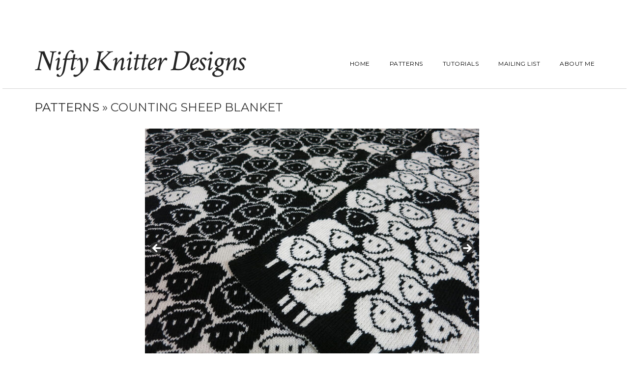

--- FILE ---
content_type: text/html; charset=UTF-8
request_url: https://www.niftyknitterdesigns.com/patterns/counting-sheep-blanket/
body_size: 11300
content:
<!DOCTYPE html>
<html lang="en-US">
<head>
    <meta charset="UTF-8" />
    <meta http-equiv="X-UA-Compatible" content="IE=edge" />
    <meta name="viewport" content="width=device-width, initial-scale=1" />
        <title>Counting Sheep Blanket &#8211; Nifty Knitter Designs</title>
<meta name='robots' content='max-image-preview:large' />
<link rel='dns-prefetch' href='//stats.wp.com' />
<link rel='dns-prefetch' href='//fonts.googleapis.com' />
<link rel='dns-prefetch' href='//v0.wordpress.com' />
<link href='https://fonts.gstatic.com' crossorigin rel='preconnect' />
<link rel="alternate" type="application/rss+xml" title="Nifty Knitter Designs &raquo; Feed" href="https://www.niftyknitterdesigns.com/feed/" />
<link rel="alternate" type="application/rss+xml" title="Nifty Knitter Designs &raquo; Comments Feed" href="https://www.niftyknitterdesigns.com/comments/feed/" />
<link rel="alternate" title="oEmbed (JSON)" type="application/json+oembed" href="https://www.niftyknitterdesigns.com/wp-json/oembed/1.0/embed?url=https%3A%2F%2Fwww.niftyknitterdesigns.com%2Fpatterns%2Fcounting-sheep-blanket%2F" />
<link rel="alternate" title="oEmbed (XML)" type="text/xml+oembed" href="https://www.niftyknitterdesigns.com/wp-json/oembed/1.0/embed?url=https%3A%2F%2Fwww.niftyknitterdesigns.com%2Fpatterns%2Fcounting-sheep-blanket%2F&#038;format=xml" />
<style id='wp-img-auto-sizes-contain-inline-css' type='text/css'>
img:is([sizes=auto i],[sizes^="auto," i]){contain-intrinsic-size:3000px 1500px}
/*# sourceURL=wp-img-auto-sizes-contain-inline-css */
</style>
<style id='wp-emoji-styles-inline-css' type='text/css'>

	img.wp-smiley, img.emoji {
		display: inline !important;
		border: none !important;
		box-shadow: none !important;
		height: 1em !important;
		width: 1em !important;
		margin: 0 0.07em !important;
		vertical-align: -0.1em !important;
		background: none !important;
		padding: 0 !important;
	}
/*# sourceURL=wp-emoji-styles-inline-css */
</style>
<style id='wp-block-library-inline-css' type='text/css'>
:root{--wp-block-synced-color:#7a00df;--wp-block-synced-color--rgb:122,0,223;--wp-bound-block-color:var(--wp-block-synced-color);--wp-editor-canvas-background:#ddd;--wp-admin-theme-color:#007cba;--wp-admin-theme-color--rgb:0,124,186;--wp-admin-theme-color-darker-10:#006ba1;--wp-admin-theme-color-darker-10--rgb:0,107,160.5;--wp-admin-theme-color-darker-20:#005a87;--wp-admin-theme-color-darker-20--rgb:0,90,135;--wp-admin-border-width-focus:2px}@media (min-resolution:192dpi){:root{--wp-admin-border-width-focus:1.5px}}.wp-element-button{cursor:pointer}:root .has-very-light-gray-background-color{background-color:#eee}:root .has-very-dark-gray-background-color{background-color:#313131}:root .has-very-light-gray-color{color:#eee}:root .has-very-dark-gray-color{color:#313131}:root .has-vivid-green-cyan-to-vivid-cyan-blue-gradient-background{background:linear-gradient(135deg,#00d084,#0693e3)}:root .has-purple-crush-gradient-background{background:linear-gradient(135deg,#34e2e4,#4721fb 50%,#ab1dfe)}:root .has-hazy-dawn-gradient-background{background:linear-gradient(135deg,#faaca8,#dad0ec)}:root .has-subdued-olive-gradient-background{background:linear-gradient(135deg,#fafae1,#67a671)}:root .has-atomic-cream-gradient-background{background:linear-gradient(135deg,#fdd79a,#004a59)}:root .has-nightshade-gradient-background{background:linear-gradient(135deg,#330968,#31cdcf)}:root .has-midnight-gradient-background{background:linear-gradient(135deg,#020381,#2874fc)}:root{--wp--preset--font-size--normal:16px;--wp--preset--font-size--huge:42px}.has-regular-font-size{font-size:1em}.has-larger-font-size{font-size:2.625em}.has-normal-font-size{font-size:var(--wp--preset--font-size--normal)}.has-huge-font-size{font-size:var(--wp--preset--font-size--huge)}.has-text-align-center{text-align:center}.has-text-align-left{text-align:left}.has-text-align-right{text-align:right}.has-fit-text{white-space:nowrap!important}#end-resizable-editor-section{display:none}.aligncenter{clear:both}.items-justified-left{justify-content:flex-start}.items-justified-center{justify-content:center}.items-justified-right{justify-content:flex-end}.items-justified-space-between{justify-content:space-between}.screen-reader-text{border:0;clip-path:inset(50%);height:1px;margin:-1px;overflow:hidden;padding:0;position:absolute;width:1px;word-wrap:normal!important}.screen-reader-text:focus{background-color:#ddd;clip-path:none;color:#444;display:block;font-size:1em;height:auto;left:5px;line-height:normal;padding:15px 23px 14px;text-decoration:none;top:5px;width:auto;z-index:100000}html :where(.has-border-color){border-style:solid}html :where([style*=border-top-color]){border-top-style:solid}html :where([style*=border-right-color]){border-right-style:solid}html :where([style*=border-bottom-color]){border-bottom-style:solid}html :where([style*=border-left-color]){border-left-style:solid}html :where([style*=border-width]){border-style:solid}html :where([style*=border-top-width]){border-top-style:solid}html :where([style*=border-right-width]){border-right-style:solid}html :where([style*=border-bottom-width]){border-bottom-style:solid}html :where([style*=border-left-width]){border-left-style:solid}html :where(img[class*=wp-image-]){height:auto;max-width:100%}:where(figure){margin:0 0 1em}html :where(.is-position-sticky){--wp-admin--admin-bar--position-offset:var(--wp-admin--admin-bar--height,0px)}@media screen and (max-width:600px){html :where(.is-position-sticky){--wp-admin--admin-bar--position-offset:0px}}

/*# sourceURL=wp-block-library-inline-css */
</style><style id='global-styles-inline-css' type='text/css'>
:root{--wp--preset--aspect-ratio--square: 1;--wp--preset--aspect-ratio--4-3: 4/3;--wp--preset--aspect-ratio--3-4: 3/4;--wp--preset--aspect-ratio--3-2: 3/2;--wp--preset--aspect-ratio--2-3: 2/3;--wp--preset--aspect-ratio--16-9: 16/9;--wp--preset--aspect-ratio--9-16: 9/16;--wp--preset--color--black: #000000;--wp--preset--color--cyan-bluish-gray: #abb8c3;--wp--preset--color--white: #ffffff;--wp--preset--color--pale-pink: #f78da7;--wp--preset--color--vivid-red: #cf2e2e;--wp--preset--color--luminous-vivid-orange: #ff6900;--wp--preset--color--luminous-vivid-amber: #fcb900;--wp--preset--color--light-green-cyan: #7bdcb5;--wp--preset--color--vivid-green-cyan: #00d084;--wp--preset--color--pale-cyan-blue: #8ed1fc;--wp--preset--color--vivid-cyan-blue: #0693e3;--wp--preset--color--vivid-purple: #9b51e0;--wp--preset--gradient--vivid-cyan-blue-to-vivid-purple: linear-gradient(135deg,rgb(6,147,227) 0%,rgb(155,81,224) 100%);--wp--preset--gradient--light-green-cyan-to-vivid-green-cyan: linear-gradient(135deg,rgb(122,220,180) 0%,rgb(0,208,130) 100%);--wp--preset--gradient--luminous-vivid-amber-to-luminous-vivid-orange: linear-gradient(135deg,rgb(252,185,0) 0%,rgb(255,105,0) 100%);--wp--preset--gradient--luminous-vivid-orange-to-vivid-red: linear-gradient(135deg,rgb(255,105,0) 0%,rgb(207,46,46) 100%);--wp--preset--gradient--very-light-gray-to-cyan-bluish-gray: linear-gradient(135deg,rgb(238,238,238) 0%,rgb(169,184,195) 100%);--wp--preset--gradient--cool-to-warm-spectrum: linear-gradient(135deg,rgb(74,234,220) 0%,rgb(151,120,209) 20%,rgb(207,42,186) 40%,rgb(238,44,130) 60%,rgb(251,105,98) 80%,rgb(254,248,76) 100%);--wp--preset--gradient--blush-light-purple: linear-gradient(135deg,rgb(255,206,236) 0%,rgb(152,150,240) 100%);--wp--preset--gradient--blush-bordeaux: linear-gradient(135deg,rgb(254,205,165) 0%,rgb(254,45,45) 50%,rgb(107,0,62) 100%);--wp--preset--gradient--luminous-dusk: linear-gradient(135deg,rgb(255,203,112) 0%,rgb(199,81,192) 50%,rgb(65,88,208) 100%);--wp--preset--gradient--pale-ocean: linear-gradient(135deg,rgb(255,245,203) 0%,rgb(182,227,212) 50%,rgb(51,167,181) 100%);--wp--preset--gradient--electric-grass: linear-gradient(135deg,rgb(202,248,128) 0%,rgb(113,206,126) 100%);--wp--preset--gradient--midnight: linear-gradient(135deg,rgb(2,3,129) 0%,rgb(40,116,252) 100%);--wp--preset--font-size--small: 13px;--wp--preset--font-size--medium: 20px;--wp--preset--font-size--large: 36px;--wp--preset--font-size--x-large: 42px;--wp--preset--spacing--20: 0.44rem;--wp--preset--spacing--30: 0.67rem;--wp--preset--spacing--40: 1rem;--wp--preset--spacing--50: 1.5rem;--wp--preset--spacing--60: 2.25rem;--wp--preset--spacing--70: 3.38rem;--wp--preset--spacing--80: 5.06rem;--wp--preset--shadow--natural: 6px 6px 9px rgba(0, 0, 0, 0.2);--wp--preset--shadow--deep: 12px 12px 50px rgba(0, 0, 0, 0.4);--wp--preset--shadow--sharp: 6px 6px 0px rgba(0, 0, 0, 0.2);--wp--preset--shadow--outlined: 6px 6px 0px -3px rgb(255, 255, 255), 6px 6px rgb(0, 0, 0);--wp--preset--shadow--crisp: 6px 6px 0px rgb(0, 0, 0);}:where(.is-layout-flex){gap: 0.5em;}:where(.is-layout-grid){gap: 0.5em;}body .is-layout-flex{display: flex;}.is-layout-flex{flex-wrap: wrap;align-items: center;}.is-layout-flex > :is(*, div){margin: 0;}body .is-layout-grid{display: grid;}.is-layout-grid > :is(*, div){margin: 0;}:where(.wp-block-columns.is-layout-flex){gap: 2em;}:where(.wp-block-columns.is-layout-grid){gap: 2em;}:where(.wp-block-post-template.is-layout-flex){gap: 1.25em;}:where(.wp-block-post-template.is-layout-grid){gap: 1.25em;}.has-black-color{color: var(--wp--preset--color--black) !important;}.has-cyan-bluish-gray-color{color: var(--wp--preset--color--cyan-bluish-gray) !important;}.has-white-color{color: var(--wp--preset--color--white) !important;}.has-pale-pink-color{color: var(--wp--preset--color--pale-pink) !important;}.has-vivid-red-color{color: var(--wp--preset--color--vivid-red) !important;}.has-luminous-vivid-orange-color{color: var(--wp--preset--color--luminous-vivid-orange) !important;}.has-luminous-vivid-amber-color{color: var(--wp--preset--color--luminous-vivid-amber) !important;}.has-light-green-cyan-color{color: var(--wp--preset--color--light-green-cyan) !important;}.has-vivid-green-cyan-color{color: var(--wp--preset--color--vivid-green-cyan) !important;}.has-pale-cyan-blue-color{color: var(--wp--preset--color--pale-cyan-blue) !important;}.has-vivid-cyan-blue-color{color: var(--wp--preset--color--vivid-cyan-blue) !important;}.has-vivid-purple-color{color: var(--wp--preset--color--vivid-purple) !important;}.has-black-background-color{background-color: var(--wp--preset--color--black) !important;}.has-cyan-bluish-gray-background-color{background-color: var(--wp--preset--color--cyan-bluish-gray) !important;}.has-white-background-color{background-color: var(--wp--preset--color--white) !important;}.has-pale-pink-background-color{background-color: var(--wp--preset--color--pale-pink) !important;}.has-vivid-red-background-color{background-color: var(--wp--preset--color--vivid-red) !important;}.has-luminous-vivid-orange-background-color{background-color: var(--wp--preset--color--luminous-vivid-orange) !important;}.has-luminous-vivid-amber-background-color{background-color: var(--wp--preset--color--luminous-vivid-amber) !important;}.has-light-green-cyan-background-color{background-color: var(--wp--preset--color--light-green-cyan) !important;}.has-vivid-green-cyan-background-color{background-color: var(--wp--preset--color--vivid-green-cyan) !important;}.has-pale-cyan-blue-background-color{background-color: var(--wp--preset--color--pale-cyan-blue) !important;}.has-vivid-cyan-blue-background-color{background-color: var(--wp--preset--color--vivid-cyan-blue) !important;}.has-vivid-purple-background-color{background-color: var(--wp--preset--color--vivid-purple) !important;}.has-black-border-color{border-color: var(--wp--preset--color--black) !important;}.has-cyan-bluish-gray-border-color{border-color: var(--wp--preset--color--cyan-bluish-gray) !important;}.has-white-border-color{border-color: var(--wp--preset--color--white) !important;}.has-pale-pink-border-color{border-color: var(--wp--preset--color--pale-pink) !important;}.has-vivid-red-border-color{border-color: var(--wp--preset--color--vivid-red) !important;}.has-luminous-vivid-orange-border-color{border-color: var(--wp--preset--color--luminous-vivid-orange) !important;}.has-luminous-vivid-amber-border-color{border-color: var(--wp--preset--color--luminous-vivid-amber) !important;}.has-light-green-cyan-border-color{border-color: var(--wp--preset--color--light-green-cyan) !important;}.has-vivid-green-cyan-border-color{border-color: var(--wp--preset--color--vivid-green-cyan) !important;}.has-pale-cyan-blue-border-color{border-color: var(--wp--preset--color--pale-cyan-blue) !important;}.has-vivid-cyan-blue-border-color{border-color: var(--wp--preset--color--vivid-cyan-blue) !important;}.has-vivid-purple-border-color{border-color: var(--wp--preset--color--vivid-purple) !important;}.has-vivid-cyan-blue-to-vivid-purple-gradient-background{background: var(--wp--preset--gradient--vivid-cyan-blue-to-vivid-purple) !important;}.has-light-green-cyan-to-vivid-green-cyan-gradient-background{background: var(--wp--preset--gradient--light-green-cyan-to-vivid-green-cyan) !important;}.has-luminous-vivid-amber-to-luminous-vivid-orange-gradient-background{background: var(--wp--preset--gradient--luminous-vivid-amber-to-luminous-vivid-orange) !important;}.has-luminous-vivid-orange-to-vivid-red-gradient-background{background: var(--wp--preset--gradient--luminous-vivid-orange-to-vivid-red) !important;}.has-very-light-gray-to-cyan-bluish-gray-gradient-background{background: var(--wp--preset--gradient--very-light-gray-to-cyan-bluish-gray) !important;}.has-cool-to-warm-spectrum-gradient-background{background: var(--wp--preset--gradient--cool-to-warm-spectrum) !important;}.has-blush-light-purple-gradient-background{background: var(--wp--preset--gradient--blush-light-purple) !important;}.has-blush-bordeaux-gradient-background{background: var(--wp--preset--gradient--blush-bordeaux) !important;}.has-luminous-dusk-gradient-background{background: var(--wp--preset--gradient--luminous-dusk) !important;}.has-pale-ocean-gradient-background{background: var(--wp--preset--gradient--pale-ocean) !important;}.has-electric-grass-gradient-background{background: var(--wp--preset--gradient--electric-grass) !important;}.has-midnight-gradient-background{background: var(--wp--preset--gradient--midnight) !important;}.has-small-font-size{font-size: var(--wp--preset--font-size--small) !important;}.has-medium-font-size{font-size: var(--wp--preset--font-size--medium) !important;}.has-large-font-size{font-size: var(--wp--preset--font-size--large) !important;}.has-x-large-font-size{font-size: var(--wp--preset--font-size--x-large) !important;}
/*# sourceURL=global-styles-inline-css */
</style>

<style id='classic-theme-styles-inline-css' type='text/css'>
/*! This file is auto-generated */
.wp-block-button__link{color:#fff;background-color:#32373c;border-radius:9999px;box-shadow:none;text-decoration:none;padding:calc(.667em + 2px) calc(1.333em + 2px);font-size:1.125em}.wp-block-file__button{background:#32373c;color:#fff;text-decoration:none}
/*# sourceURL=/wp-includes/css/classic-themes.min.css */
</style>
<link rel='stylesheet' id='juliet-fonts-css' href='https://fonts.googleapis.com/css?family=Crimson+Text%3A400%2C400i%2C600%2C600i%2C700%2C700i%7CLato%3A400%2C400i%2C700%2C700i%7CMontserrat%3A300%2C300i%2C400%2C400i%2C500%2C500i%2C700%2C700i&#038;subset=latin%2Clatin-ext' type='text/css' media='all' />
<link rel='stylesheet' id='bootstrap-css' href='https://www.niftyknitterdesigns.com/wp-content/themes/juliet/assets/css/bootstrap.min.css?ver=3.4.1' type='text/css' media='all' />
<link rel='stylesheet' id='font-awesome-css' href='https://www.niftyknitterdesigns.com/wp-content/themes/juliet/assets/css/font-awesome.min.css?ver=6.9' type='text/css' media='all' />
<link rel='stylesheet' id='smartmenus-bootstrap-css' href='https://www.niftyknitterdesigns.com/wp-content/themes/juliet/assets/css/jquery.smartmenus.bootstrap.css?ver=6.9' type='text/css' media='all' />
<link rel='stylesheet' id='juliet-style-css' href='https://www.niftyknitterdesigns.com/wp-content/themes/juliet/style.css?ver=6.9' type='text/css' media='all' />
<script type="text/javascript" src="https://www.niftyknitterdesigns.com/wp-content/themes/juliet/assets/js/respond.min.js?ver=1.3.0" id="juliet-respond-js"></script>
<script type="text/javascript" src="https://www.niftyknitterdesigns.com/wp-includes/js/jquery/jquery.min.js?ver=3.7.1" id="jquery-core-js"></script>
<script type="text/javascript" src="https://www.niftyknitterdesigns.com/wp-includes/js/jquery/jquery-migrate.min.js?ver=3.4.1" id="jquery-migrate-js"></script>
<link rel="https://api.w.org/" href="https://www.niftyknitterdesigns.com/wp-json/" /><link rel="alternate" title="JSON" type="application/json" href="https://www.niftyknitterdesigns.com/wp-json/wp/v2/pages/977" /><link rel="EditURI" type="application/rsd+xml" title="RSD" href="https://www.niftyknitterdesigns.com/xmlrpc.php?rsd" />
<meta name="generator" content="WordPress 6.9" />
<link rel="canonical" href="https://www.niftyknitterdesigns.com/patterns/counting-sheep-blanket/" />
<link rel='shortlink' href='https://wp.me/P6MNkT-fL' />
<!-- HFCM by 99 Robots - Snippet # 1: Facebook Pixel -->
<!-- Facebook Pixel Code -->
<script>
  !function(f,b,e,v,n,t,s)
  {if(f.fbq)return;n=f.fbq=function(){n.callMethod?
  n.callMethod.apply(n,arguments):n.queue.push(arguments)};
  if(!f._fbq)f._fbq=n;n.push=n;n.loaded=!0;n.version='2.0';
  n.queue=[];t=b.createElement(e);t.async=!0;
  t.src=v;s=b.getElementsByTagName(e)[0];
  s.parentNode.insertBefore(t,s)}(window, document,'script',
  'https://connect.facebook.net/en_US/fbevents.js');
  fbq('init', '657420815439479');
  fbq('track', 'PageView');
</script>
<noscript><img height="1" width="1" style="display:none"
  src="https://www.facebook.com/tr?id=657420815439479&ev=PageView&noscript=1"
/></noscript>
<!-- End Facebook Pixel Code -->


<!-- /end HFCM by 99 Robots -->
	<style>img#wpstats{display:none}</style>
		
<!-- Meta Pixel Code -->
<script type='text/javascript'>
!function(f,b,e,v,n,t,s){if(f.fbq)return;n=f.fbq=function(){n.callMethod?
n.callMethod.apply(n,arguments):n.queue.push(arguments)};if(!f._fbq)f._fbq=n;
n.push=n;n.loaded=!0;n.version='2.0';n.queue=[];t=b.createElement(e);t.async=!0;
t.src=v;s=b.getElementsByTagName(e)[0];s.parentNode.insertBefore(t,s)}(window,
document,'script','https://connect.facebook.net/en_US/fbevents.js?v=next');
</script>
<!-- End Meta Pixel Code -->

      <script type='text/javascript'>
        var url = window.location.origin + '?ob=open-bridge';
        fbq('set', 'openbridge', '657420815439479', url);
      </script>
    <script type='text/javascript'>fbq('init', '657420815439479', {}, {
    "agent": "wordpress-6.9-3.0.16"
})</script><script type='text/javascript'>
    fbq('track', 'PageView', []);
  </script>
<!-- Meta Pixel Code -->
<noscript>
<img height="1" width="1" style="display:none" alt="fbpx"
src="https://www.facebook.com/tr?id=657420815439479&ev=PageView&noscript=1" />
</noscript>
<!-- End Meta Pixel Code -->

<!-- Jetpack Open Graph Tags -->
<meta property="og:type" content="article" />
<meta property="og:title" content="Counting Sheep Blanket" />
<meta property="og:url" content="https://www.niftyknitterdesigns.com/patterns/counting-sheep-blanket/" />
<meta property="og:description" content="Knit this cute, reversible baby blanket or throw blanket featuring an entire herd of sheep!" />
<meta property="article:published_time" content="2018-03-27T14:47:54+00:00" />
<meta property="article:modified_time" content="2024-01-18T12:55:50+00:00" />
<meta property="og:site_name" content="Nifty Knitter Designs" />
<meta property="og:image" content="https://www.niftyknitterdesigns.com/wp-content/uploads/2018/03/IMG_1793_thumb.jpg" />
<meta property="og:image:width" content="500" />
<meta property="og:image:height" content="500" />
<meta property="og:image:alt" content="Counting Sheep Blanket" />
<meta property="og:locale" content="en_US" />
<meta name="twitter:text:title" content="Counting Sheep Blanket" />
<meta name="twitter:image" content="https://www.niftyknitterdesigns.com/wp-content/uploads/2018/03/IMG_1793_thumb.jpg?w=640" />
<meta name="twitter:image:alt" content="Counting Sheep Blanket" />
<meta name="twitter:card" content="summary_large_image" />

<!-- End Jetpack Open Graph Tags -->
<style>.frontpage-banner:before, .frontpage-slider .item:before{content:none;}</style><link rel="icon" href="https://www.niftyknitterdesigns.com/wp-content/uploads/2018/10/Icon-150x150.png" sizes="32x32" />
<link rel="icon" href="https://www.niftyknitterdesigns.com/wp-content/uploads/2018/10/Icon-300x300.png" sizes="192x192" />
<link rel="apple-touch-icon" href="https://www.niftyknitterdesigns.com/wp-content/uploads/2018/10/Icon-300x300.png" />
<meta name="msapplication-TileImage" content="https://www.niftyknitterdesigns.com/wp-content/uploads/2018/10/Icon-300x300.png" />
		<style type="text/css" id="wp-custom-css">
			.entry-summary a{text-decoration:underline !important;}

.thumbnail
{text-align:center; border: 2px solid #bbbbbb; padding:0px;}

.entry-thumb img
{text-align:center; border: 2px solid #bbbbbb; padding:0px;}

div.gallery img
{text-align:center; border: 2px solid #bbbbbb; padding:0px;}

span.gallery-imgblock
{display: inline-block; margin: 20px 5px; max-width: 40%;	vertical-align: top; }

div.imagetutorial
{text-align:center;}

div.imagetutorial img
{text-align:center; border: 2px solid #bbbbbb; padding:0px;}

span.tutorial-image
{display: inline-block; margin: 20px 5px; vertical-align:text-top;}

span.tutorial-image-caption
{text-align:center;}

span.patternstores
{ display: inline-block; padding: 15px 30px; margin: 10px; border: 2px solid #bbbbbb; border-radius: 25px; }

.linkbutton
{ display: inline-block; padding: 10px 15px; margin: 10px; text-align: center; text-decoration: bold; color: #000000; background-color: #eeeeee; border-radius: 10px; border: 1px solid #bbbbbb; }

.linkbutton:hover
{ background-color: #dddddd; color: #000000; border: 1px solid #bbbbbb;  }

.linkbuttonbuy
{ display: inline-block; padding: 10px 15px; margin: 10px; text-align: center; text-decoration: bold; color: #000000; background-color: #eeeeee; border-radius: 10px; border: 1px solid #bbbbbb;  min-width: 125px; }

.linkbuttonbuy:hover
{ background-color: #dddddd; color: #000000; border: 1px solid #bbbbbb;  }

span.filteroption
{ display: inline-block; padding: 10px; text-align: left; }

button.filterbutton, input.filterbutton
{ margin: 20px 20px 0px 20px; padding: 10px 15px 10px 15px; background-color: #dddddd; color: #000000; border: 1px solid #dddddd; border-radius: 10px; text-decoration: bold; }

button.filterbutton:hover, input.filterbutton:hover
{ background-color: #cccccc; color: #000000; border: 1px solid #cccccc; }

div.pagination
{ display: table-row; text-align: center; }

span.pagination_previous_disabled 
{ color: #999999; }

span.pagination_previous
{ text-align: left; display: table-cell; padding: 5px; font-weight: bold; }

span.pagination_previous:hover
{ color: #999999; }

span.pagination_next_disabled
{ color: #999999; }

span.pagination_next
{ text-align: right; display: table-cell; padding: 5px; font-weight: bold; }

span.pagination_next:hover
{ color: #999999; }

span.pagination_numbers
{ text-align: center; display: table-cell; width: 100%; }

span.pagination_number
{ text-align: center; padding: 5px 8px; font-weight: bold; }

span.pagination_number:hover
{ color: #999999; }

span.pagination_number_selected
{ text-align: center; padding: 5px 8px; font-weight: bold; color: #999999; }		</style>
		<style id="kirki-inline-styles"></style>			<meta name="facebook-domain-verification" content="u3jtk81j7sqby4rtb2v22llzqs6zkw" />
<link rel='stylesheet' id='metaslider-flex-slider-css' href='https://www.niftyknitterdesigns.com/wp-content/plugins/ml-slider/assets/sliders/flexslider/flexslider.css?ver=3.103.0' type='text/css' media='all' property='stylesheet' />
<link rel='stylesheet' id='metaslider-public-css' href='https://www.niftyknitterdesigns.com/wp-content/plugins/ml-slider/assets/metaslider/public.css?ver=3.103.0' type='text/css' media='all' property='stylesheet' />
<style id='metaslider-public-inline-css' type='text/css'>
@media only screen and (max-width: 767px) { .hide-arrows-smartphone .flex-direction-nav, .hide-navigation-smartphone .flex-control-paging, .hide-navigation-smartphone .flex-control-nav, .hide-navigation-smartphone .filmstrip, .hide-slideshow-smartphone, .metaslider-hidden-content.hide-smartphone{ display: none!important; }}@media only screen and (min-width : 768px) and (max-width: 1023px) { .hide-arrows-tablet .flex-direction-nav, .hide-navigation-tablet .flex-control-paging, .hide-navigation-tablet .flex-control-nav, .hide-navigation-tablet .filmstrip, .hide-slideshow-tablet, .metaslider-hidden-content.hide-tablet{ display: none!important; }}@media only screen and (min-width : 1024px) and (max-width: 1439px) { .hide-arrows-laptop .flex-direction-nav, .hide-navigation-laptop .flex-control-paging, .hide-navigation-laptop .flex-control-nav, .hide-navigation-laptop .filmstrip, .hide-slideshow-laptop, .metaslider-hidden-content.hide-laptop{ display: none!important; }}@media only screen and (min-width : 1440px) { .hide-arrows-desktop .flex-direction-nav, .hide-navigation-desktop .flex-control-paging, .hide-navigation-desktop .flex-control-nav, .hide-navigation-desktop .filmstrip, .hide-slideshow-desktop, .metaslider-hidden-content.hide-desktop{ display: none!important; }}
/*# sourceURL=metaslider-public-inline-css */
</style>
</head>

<body class="wp-singular page-template-default page page-id-977 page-child parent-pageid-36 wp-theme-juliet boxed style2 metaslider-plugin">

<div class="main-wrapper">
	<!-- Header -->
	<div class="header">

                

		<!-- Header Row 2 -->
		<div class="header-row-2">
			<div class="container">

				<!-- Left -->
				<div class="header-row-2-left">
                    					<div class="logo ">
                        							<div class="header-logo-text"><a href="https://www.niftyknitterdesigns.com/">Nifty Knitter Designs</a></div>
							                        					</div>
                    
				</div>
				<!-- /Left -->

				<!-- Right -->
				<div class="header-row-2-right">
					<nav class="navbar navbar-default">
						<div class="navbar-header">
							<button type="button" class="navbar-toggle collapsed" data-toggle="collapse" data-target=".header-row-2-right .navbar-collapse" aria-expanded="false">
								<span class="sr-only">Toggle Navigation</span>
								<span class="icon-bar"></span>
								<span class="icon-bar"></span>
								<span class="icon-bar"></span>
							</button>
						</div>
						<!-- Navigation -->
                        <div class="navbar-collapse collapse"><ul id="menu-header" class="nav navbar-nav"><li itemscope="itemscope" itemtype="https://www.schema.org/SiteNavigationElement" id="menu-item-887" class="menu-item menu-item-type-custom menu-item-object-custom menu-item-home menu-item-887"><a href="http://www.niftyknitterdesigns.com/">Home</a></li>
<li itemscope="itemscope" itemtype="https://www.schema.org/SiteNavigationElement" id="menu-item-884" class="menu-item menu-item-type-post_type menu-item-object-page current-page-ancestor menu-item-884"><a href="https://www.niftyknitterdesigns.com/patterns/">Patterns</a></li>
<li itemscope="itemscope" itemtype="https://www.schema.org/SiteNavigationElement" id="menu-item-885" class="menu-item menu-item-type-post_type menu-item-object-page menu-item-885"><a href="https://www.niftyknitterdesigns.com/tutorials/">Tutorials</a></li>
<li itemscope="itemscope" itemtype="https://www.schema.org/SiteNavigationElement" id="menu-item-2453" class="menu-item menu-item-type-custom menu-item-object-custom menu-item-2453"><a href="https://www.subscribepage.io/niftyknitterdesigns">Mailing List</a></li>
<li itemscope="itemscope" itemtype="https://www.schema.org/SiteNavigationElement" id="menu-item-886" class="menu-item menu-item-type-post_type menu-item-object-page menu-item-886"><a href="https://www.niftyknitterdesigns.com/about/">About Me</a></li>
</ul></div>                    <!-- /Navigation -->
					</nav>
				</div>
				<!-- /Right -->
			</div>
		</div>
		<!-- /Header Row 2 -->

	</div>
	<!-- /Header -->

    
    <div class="container">

	

<div class="row one-column"><div class="main-column col-md-12">    
                
        <!-- Page Content -->
        <div id="page-977" class="entry entry-page post-977 page type-page status-publish has-post-thumbnail">
        
                                    <h1 class="entry-title">    			<a href="https://www.niftyknitterdesigns.com/patterns/" >
    			Patterns    			</a> &raquo; 
			Counting Sheep Blanket</h1>
                        
						
            <div class="entry-content"><div class="page-content"><div id="metaslider-id-4286" style="max-width: 680px; margin: 0 auto;" class="ml-slider-3-103-0 metaslider metaslider-flex metaslider-4286 ml-slider has-dots-nav ms-theme-default" role="region" aria-label="Counting Sheep Blanket" data-height="500" data-width="680">
    <div id="metaslider_container_4286">
        <div id="metaslider_4286">
            <ul class='slides'>
                <li style="display: block; width: 100%;" class="slide-4287 ms-image " aria-roledescription="slide" data-date="2023-12-20 11:35:28" data-slide-type="image"><img fetchpriority="high" decoding="async" src="https://www.niftyknitterdesigns.com/wp-content/uploads/2018/03/IMG_1793_web-680x500.jpg" height="500" width="680" alt="Counting Sheep Blanket" class="slider-4286 slide-4287 msDefaultImage" title="IMG_1793_web" /></li>
                <li style="display: none; width: 100%;" class="slide-4288 ms-image " aria-roledescription="slide" data-date="2023-12-20 11:35:50" data-slide-type="image"><img decoding="async" src="https://www.niftyknitterdesigns.com/wp-content/uploads/2018/03/IMG_1791_web-680x500.jpg" height="500" width="680" alt="Counting Sheep Blanket" class="slider-4286 slide-4288 msDefaultImage" title="IMG_1791_web" /></li>
                <li style="display: none; width: 100%;" class="slide-4289 ms-image " aria-roledescription="slide" data-date="2023-12-20 11:35:50" data-slide-type="image"><img decoding="async" src="https://www.niftyknitterdesigns.com/wp-content/uploads/2018/03/IMG_1787_web-680x500.jpg" height="500" width="680" alt="Counting Sheep Blanket" class="slider-4286 slide-4289 msDefaultImage" title="IMG_1787_web" /></li>
                <li style="display: none; width: 100%;" class="slide-4290 ms-image " aria-roledescription="slide" data-date="2023-12-20 11:35:51" data-slide-type="image"><img loading="lazy" decoding="async" src="https://www.niftyknitterdesigns.com/wp-content/uploads/2018/03/IMG_1781_web-680x500.jpg" height="500" width="680" alt="Counting Sheep Blanket" class="slider-4286 slide-4290 msDefaultImage" title="IMG_1781_web" /></li>
                <li style="display: none; width: 100%;" class="slide-4291 ms-image " aria-roledescription="slide" data-date="2023-12-20 11:36:02" data-slide-type="image"><img loading="lazy" decoding="async" src="https://www.niftyknitterdesigns.com/wp-content/uploads/2018/03/IMG_1796_web-680x500.jpg" height="500" width="680" alt="Counting Sheep Blanket" class="slider-4286 slide-4291 msDefaultImage" title="IMG_1796_web" /></li>
                <li style="display: none; width: 100%;" class="slide-4292 ms-image " aria-roledescription="slide" data-date="2023-12-20 11:36:12" data-slide-type="image"><img loading="lazy" decoding="async" src="https://www.niftyknitterdesigns.com/wp-content/uploads/2018/03/IMG_1779a_web-680x500.jpg" height="500" width="680" alt="Counting Sheep Blanket" class="slider-4286 slide-4292 msDefaultImage" title="IMG_1779a_web" /></li>
                <li style="display: none; width: 100%;" class="slide-4293 ms-image " aria-roledescription="slide" data-date="2023-12-20 11:36:12" data-slide-type="image"><img loading="lazy" decoding="async" src="https://www.niftyknitterdesigns.com/wp-content/uploads/2018/03/IMG_1780a_web-680x500.jpg" height="500" width="680" alt="Counting Sheep Blanket" class="slider-4286 slide-4293 msDefaultImage" title="IMG_1780a_web" /></li>
            </ul>
        </div>
        
    </div>
</div>
<div style="text-align: center;"><a class="linkbuttonbuy" href="https://www.ravelry.com/patterns/library/counting-sheep-blanket-3">$10.99<br/>Ravelry</a><a class="linkbuttonbuy" href="https://niftyknitterdesigns.etsy.com/listing/603466123">$11.99<br/>Etsy</a><a class="linkbuttonbuy" href="https://www.lovecrafts.com/en-us/p/counting-sheep-blanket-knitting-pattern-by-lisa-hannan-fox">$11.99<br/>LoveCrafts</a></div>
<p></p>
<p>Knit this cute, reversible baby blanket or throw blanket featuring an entire herd of sheep!</p>
<p>Sheep are the source of the beautiful, luxurious wool that many knitters use to knit their creations. They can also be darned cute! The Counting Sheep Blanket has an entire herd of sheep on each side of the blanket. Depending on the yarn you use, it can have white and black sheep, blue and yellow sheep, purple and green sheep, or whatever color combination you can imagine! The blanket also comes in handy for insomnia &#8212; counting the sheep should put you right to sleep!</p>
<p>Double knit, the blanket is fully reversible, featuring opposite color schemes on each side. Full instructions are included for the double knitting technique. The color work design is chart only, not written instructions.</p>
<p>The pattern includes two sizes &#8212; baby blanket and throw blanket. The finished size of the baby blanket is approximately 36” x 40” (91 cm x 102 cm). The finished size of the throw blanket is approximately 51” x 56” (130 cm x 142 cm). You could make an even larger version with more repeats of the charts.</p>
<p><strong>Materials</strong></p>
<ul>
<li>Size 5 US circular needles at least 36 inches (91 cm) in length.</li>
<li>Size 4 US circular needles at least 36 inches (91 cm) in length (optional for a neater cast on edge).</li>
<li>For the baby blanket, approximately 1250-1350 yards each of two contrasting colors of worsted weight yarn.</li>
<li>For the throw blanket, approximately 2400-2500 yards each of two contrasting colors of worsted weight yarn.</li>
<li>Needle to weave in ends.</li>
<li>2-3 stitch markers to mark the edges of the charts.</li>
</ul>
<p></p>
<div style="text-align: center;">
<h4>Get the Pattern</h4>
</div>
<div style="text-align: center;"><a class="linkbuttonbuy" href="https://www.ravelry.com/patterns/library/counting-sheep-blanket-3">$10.99<br/>Ravelry</a><a class="linkbuttonbuy" href="https://niftyknitterdesigns.etsy.com/listing/603466123">$11.99<br/>Etsy</a><a class="linkbuttonbuy" href="https://www.lovecrafts.com/en-us/p/counting-sheep-blanket-knitting-pattern-by-lisa-hannan-fox">$11.99<br/>LoveCrafts</a></div>
<p></p>
<hr/>
<div class="gallery" style="text-align: center">
<h4>More Patterns</h4>
<p><span class="gallery-imgblock"><a href="https://www.niftyknitterdesigns.com/patterns/counting-sheep-scarf/"><img loading="lazy" decoding="async" src="http://www.niftyknitterdesigns.com/wp-content/uploads/2017/03/IMG_0698a_thumb-300x300.jpg" alt="Counting Sheep Scarf" width="300" height="300" class="gallery-image aligncenter size-medium" /></a><span style="text-align: center;"><strong><a href="https://www.niftyknitterdesigns.com/patterns/counting-sheep-scarf/">Counting Sheep Scarf</a></strong></span></span>

<span class="gallery-imgblock"><a href="https://www.niftyknitterdesigns.com/patterns/counting-sheep-hat"><img loading="lazy" decoding="async" src="https://www.niftyknitterdesigns.com/wp-content/uploads/2025/04/2025-04-10-09.25.07a_thumb-300x300.jpg" alt="Counting Sheep Hat" width="300" height="300" class="gallery-image aligncenter size-medium" /></a><span style="text-align: center;"><strong><a href="https://www.niftyknitterdesigns.com/patterns/counting-sheep-hat">Counting Sheep Hat</a></strong></span></span>

<span class="gallery-imgblock"><a href="https://www.niftyknitterdesigns.com/patterns/counting-sheep-bag/"><img loading="lazy" decoding="async" src="http://www.niftyknitterdesigns.com/wp-content/uploads/2019/07/IMG_2374a_web-300x300.jpg" alt="Counting Sheep Bag" width="300" height="300" class="gallery-image aligncenter size-medium" /></a><span style="text-align: center;"><strong><a href="https://www.niftyknitterdesigns.com/patterns/counting-sheep-bag/">Counting Sheep Bag</a></strong></span></span>

</p></div>

</div></div>
        
        </div>
        <!-- /Page Content -->
        
        <!-- Page Comments -->
          
        <!-- /Page Comments -->  
        
    </div>
    <!-- /Main Column -->

    
</div>
<!-- /One or Two Columns -->



    
<!-- Footer Row 2 --->
<div class="sidebar-footer footer-row-2">
    
        
            <div class="footer-copyright">Copyright © 2015-2025 Lisa Hannan Fox</div>
        
    <div class="footer-copyright">
        <ul class="credit">
            <li><a href="https://www.lyrathemes.com/juliet/" target="_blank">Juliet</a> by LyraThemes.com</li>
        </ul>
    </div>

</div>
<!-- /Footer Row 2 -->    
    </div><!-- /Container -->
</div><!-- /Main Wrapper -->

<script type="speculationrules">
{"prefetch":[{"source":"document","where":{"and":[{"href_matches":"/*"},{"not":{"href_matches":["/wp-*.php","/wp-admin/*","/wp-content/uploads/*","/wp-content/*","/wp-content/plugins/*","/wp-content/themes/juliet/*","/*\\?(.+)"]}},{"not":{"selector_matches":"a[rel~=\"nofollow\"]"}},{"not":{"selector_matches":".no-prefetch, .no-prefetch a"}}]},"eagerness":"conservative"}]}
</script>
    <!-- Meta Pixel Event Code -->
    <script type='text/javascript'>
        document.addEventListener( 'wpcf7mailsent', function( event ) {
        if( "fb_pxl_code" in event.detail.apiResponse){
          eval(event.detail.apiResponse.fb_pxl_code);
        }
      }, false );
    </script>
    <!-- End Meta Pixel Event Code -->
    <div id='fb-pxl-ajax-code'></div><script type="text/javascript" src="https://www.niftyknitterdesigns.com/wp-content/themes/juliet/assets/js/bootstrap.min.js?ver=3.4.1" id="bootstrap-js"></script>
<script type="text/javascript" src="https://www.niftyknitterdesigns.com/wp-content/themes/juliet/assets/js/juliet.js?ver=6.9" id="juliet-js-js"></script>
<script type="text/javascript" src="https://www.niftyknitterdesigns.com/wp-content/themes/juliet/assets/js/jquery.smartmenus.js?ver=6.9" id="smartmenus-js"></script>
<script type="text/javascript" src="https://www.niftyknitterdesigns.com/wp-content/themes/juliet/assets/js/jquery.smartmenus.bootstrap.js?ver=6.9" id="smartmenus-bootstrap-js"></script>
<script type="text/javascript" id="jetpack-stats-js-before">
/* <![CDATA[ */
_stq = window._stq || [];
_stq.push([ "view", {"v":"ext","blog":"100287411","post":"977","tz":"0","srv":"www.niftyknitterdesigns.com","j":"1:15.4"} ]);
_stq.push([ "clickTrackerInit", "100287411", "977" ]);
//# sourceURL=jetpack-stats-js-before
/* ]]> */
</script>
<script type="text/javascript" src="https://stats.wp.com/e-202605.js" id="jetpack-stats-js" defer="defer" data-wp-strategy="defer"></script>
<script type="text/javascript" src="https://www.niftyknitterdesigns.com/wp-content/plugins/ml-slider/assets/sliders/flexslider/jquery.flexslider.min.js?ver=3.103.0" id="metaslider-flex-slider-js"></script>
<script type="text/javascript" id="metaslider-flex-slider-js-after">
/* <![CDATA[ */
var metaslider_4286 = function($) {$('#metaslider_4286').addClass('flexslider');
            $('#metaslider_4286').flexslider({ 
                slideshowSpeed:3000,
                animation:"slide",
                controlNav:true,
                directionNav:true,
                pauseOnHover:true,
                direction:"horizontal",
                reverse:false,
                keyboard:1,
                touch:1,
                animationSpeed:600,
                prevText:"Previous",
                nextText:"Next",
                smoothHeight:false,
                fadeFirstSlide:false,
                easing:"linear",
                slideshow:true,
                pausePlay:false,
                showPlayText:false,
                playText:false,
                pauseText:false,
                start: function(slider) {
                slider.find('.flex-prev').attr('aria-label', 'Previous');
                    slider.find('.flex-next').attr('aria-label', 'Next');
                
                // Function to disable focusable elements in aria-hidden slides
                function disableAriaHiddenFocusableElements() {
                    var slider_ = $('#metaslider_4286');
                    
                    // Disable focusable elements in slides with aria-hidden='true'
                    slider_.find('.slides li[aria-hidden="true"] a, .slides li[aria-hidden="true"] button, .slides li[aria-hidden="true"] input, .slides li[aria-hidden="true"] select, .slides li[aria-hidden="true"] textarea, .slides li[aria-hidden="true"] [tabindex]:not([tabindex="-1"])').attr('tabindex', '-1');
                    
                    // Disable focusable elements in cloned slides (these should never be focusable)
                    slider_.find('.slides li.clone a, .slides li.clone button, .slides li.clone input, .slides li.clone select, .slides li.clone textarea, .slides li.clone [tabindex]:not([tabindex="-1"])').attr('tabindex', '-1');
                }
                
                // Initial setup
                disableAriaHiddenFocusableElements();
                
                // Observer for aria-hidden and clone changes
                if (typeof MutationObserver !== 'undefined') {
                    var ariaObserver = new MutationObserver(function(mutations) {
                        var shouldUpdate = false;
                        mutations.forEach(function(mutation) {
                            if (mutation.type === 'attributes' && mutation.attributeName === 'aria-hidden') {
                                shouldUpdate = true;
                            }
                            if (mutation.type === 'childList') {
                                // Check if cloned slides were added/removed
                                for (var i = 0; i < mutation.addedNodes.length; i++) {
                                    if (mutation.addedNodes[i].nodeType === 1 && 
                                        (mutation.addedNodes[i].classList.contains('clone') || 
                                         mutation.addedNodes[i].querySelector && mutation.addedNodes[i].querySelector('.clone'))) {
                                        shouldUpdate = true;
                                        break;
                                    }
                                }
                            }
                        });
                        if (shouldUpdate) {
                            setTimeout(disableAriaHiddenFocusableElements, 10);
                        }
                    });
                    
                    var targetNode = $('#metaslider_4286')[0];
                    if (targetNode) {
                        ariaObserver.observe(targetNode, { 
                            attributes: true, 
                            attributeFilter: ['aria-hidden'],
                            childList: true,
                            subtree: true
                        });
                    }
                }
                
                document.addEventListener('click', function (event) {
                        if (event.target.closest('[role=\'tab\']')) {
                            $('#metaslider_4286').resize();
                        }
                    });
                },
                after: function(slider) {
                
                // Re-disable focusable elements after slide transitions
                var slider_ = $('#metaslider_4286');
                
                // Disable focusable elements in slides with aria-hidden='true'
                slider_.find('.slides li[aria-hidden="true"] a, .slides li[aria-hidden="true"] button, .slides li[aria-hidden="true"] input, .slides li[aria-hidden="true"] select, .slides li[aria-hidden="true"] textarea, .slides li[aria-hidden="true"] [tabindex]:not([tabindex="-1"])').attr('tabindex', '-1');
                
                // Disable focusable elements in cloned slides
                slider_.find('.slides li.clone a, .slides li.clone button, .slides li.clone input, .slides li.clone select, .slides li.clone textarea, .slides li.clone [tabindex]:not([tabindex="-1"])').attr('tabindex', '-1');
                
                }
            });
            $(document).trigger('metaslider/initialized', '#metaslider_4286');
        };
 jQuery(document).ready(function($) {
 $('.metaslider').attr('tabindex', '0');
 $(document).on('keyup.slider', function(e) {
  });
 });
        var timer_metaslider_4286 = function() {
            var slider = !window.jQuery ? window.setTimeout(timer_metaslider_4286, 100) : !jQuery.isReady ? window.setTimeout(timer_metaslider_4286, 1) : metaslider_4286(window.jQuery);
        };
        timer_metaslider_4286();
//# sourceURL=metaslider-flex-slider-js-after
/* ]]> */
</script>
<script type="text/javascript" id="metaslider-script-js-extra">
/* <![CDATA[ */
var wpData = {"baseUrl":"https://www.niftyknitterdesigns.com"};
//# sourceURL=metaslider-script-js-extra
/* ]]> */
</script>
<script type="text/javascript" src="https://www.niftyknitterdesigns.com/wp-content/plugins/ml-slider/assets/metaslider/script.min.js?ver=3.103.0" id="metaslider-script-js"></script>
<script type="text/javascript" src="https://www.niftyknitterdesigns.com/wp-content/plugins/ml-slider/assets/easing/jQuery.easing.min.js?ver=3.103.0" id="metaslider-easing-js"></script>
<script id="wp-emoji-settings" type="application/json">
{"baseUrl":"https://s.w.org/images/core/emoji/17.0.2/72x72/","ext":".png","svgUrl":"https://s.w.org/images/core/emoji/17.0.2/svg/","svgExt":".svg","source":{"concatemoji":"https://www.niftyknitterdesigns.com/wp-includes/js/wp-emoji-release.min.js?ver=6.9"}}
</script>
<script type="module">
/* <![CDATA[ */
/*! This file is auto-generated */
const a=JSON.parse(document.getElementById("wp-emoji-settings").textContent),o=(window._wpemojiSettings=a,"wpEmojiSettingsSupports"),s=["flag","emoji"];function i(e){try{var t={supportTests:e,timestamp:(new Date).valueOf()};sessionStorage.setItem(o,JSON.stringify(t))}catch(e){}}function c(e,t,n){e.clearRect(0,0,e.canvas.width,e.canvas.height),e.fillText(t,0,0);t=new Uint32Array(e.getImageData(0,0,e.canvas.width,e.canvas.height).data);e.clearRect(0,0,e.canvas.width,e.canvas.height),e.fillText(n,0,0);const a=new Uint32Array(e.getImageData(0,0,e.canvas.width,e.canvas.height).data);return t.every((e,t)=>e===a[t])}function p(e,t){e.clearRect(0,0,e.canvas.width,e.canvas.height),e.fillText(t,0,0);var n=e.getImageData(16,16,1,1);for(let e=0;e<n.data.length;e++)if(0!==n.data[e])return!1;return!0}function u(e,t,n,a){switch(t){case"flag":return n(e,"\ud83c\udff3\ufe0f\u200d\u26a7\ufe0f","\ud83c\udff3\ufe0f\u200b\u26a7\ufe0f")?!1:!n(e,"\ud83c\udde8\ud83c\uddf6","\ud83c\udde8\u200b\ud83c\uddf6")&&!n(e,"\ud83c\udff4\udb40\udc67\udb40\udc62\udb40\udc65\udb40\udc6e\udb40\udc67\udb40\udc7f","\ud83c\udff4\u200b\udb40\udc67\u200b\udb40\udc62\u200b\udb40\udc65\u200b\udb40\udc6e\u200b\udb40\udc67\u200b\udb40\udc7f");case"emoji":return!a(e,"\ud83e\u1fac8")}return!1}function f(e,t,n,a){let r;const o=(r="undefined"!=typeof WorkerGlobalScope&&self instanceof WorkerGlobalScope?new OffscreenCanvas(300,150):document.createElement("canvas")).getContext("2d",{willReadFrequently:!0}),s=(o.textBaseline="top",o.font="600 32px Arial",{});return e.forEach(e=>{s[e]=t(o,e,n,a)}),s}function r(e){var t=document.createElement("script");t.src=e,t.defer=!0,document.head.appendChild(t)}a.supports={everything:!0,everythingExceptFlag:!0},new Promise(t=>{let n=function(){try{var e=JSON.parse(sessionStorage.getItem(o));if("object"==typeof e&&"number"==typeof e.timestamp&&(new Date).valueOf()<e.timestamp+604800&&"object"==typeof e.supportTests)return e.supportTests}catch(e){}return null}();if(!n){if("undefined"!=typeof Worker&&"undefined"!=typeof OffscreenCanvas&&"undefined"!=typeof URL&&URL.createObjectURL&&"undefined"!=typeof Blob)try{var e="postMessage("+f.toString()+"("+[JSON.stringify(s),u.toString(),c.toString(),p.toString()].join(",")+"));",a=new Blob([e],{type:"text/javascript"});const r=new Worker(URL.createObjectURL(a),{name:"wpTestEmojiSupports"});return void(r.onmessage=e=>{i(n=e.data),r.terminate(),t(n)})}catch(e){}i(n=f(s,u,c,p))}t(n)}).then(e=>{for(const n in e)a.supports[n]=e[n],a.supports.everything=a.supports.everything&&a.supports[n],"flag"!==n&&(a.supports.everythingExceptFlag=a.supports.everythingExceptFlag&&a.supports[n]);var t;a.supports.everythingExceptFlag=a.supports.everythingExceptFlag&&!a.supports.flag,a.supports.everything||((t=a.source||{}).concatemoji?r(t.concatemoji):t.wpemoji&&t.twemoji&&(r(t.twemoji),r(t.wpemoji)))});
//# sourceURL=https://www.niftyknitterdesigns.com/wp-includes/js/wp-emoji-loader.min.js
/* ]]> */
</script>
</body>
</html>